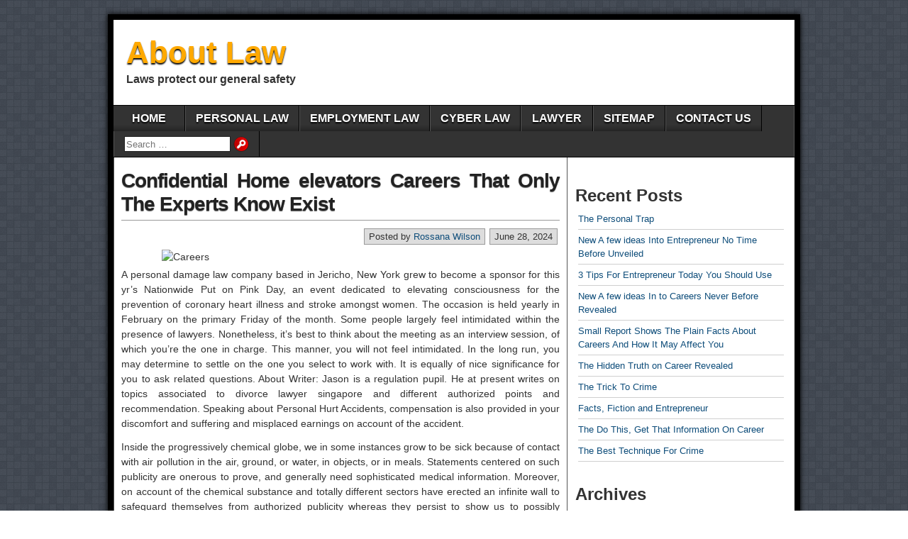

--- FILE ---
content_type: text/html; charset=UTF-8
request_url: https://aboutguyz.com/confidential-home-elevators-careers-that-only-the-experts-know-exist
body_size: 10655
content:
<!DOCTYPE html>
<html lang="en-US">
<head>
<meta charset="UTF-8" />
<title>Confidential Home elevators Careers That Only The Experts Know Exist &#8211; About Law</title>
<meta name='robots' content='max-image-preview:large' />
<meta name="viewport" content="initial-scale=1.0" />
<link rel="profile" href="https://gmpg.org/xfn/11" />
<link rel="pingback" href="https://aboutguyz.com/xmlrpc.php" />
<link rel="alternate" type="application/rss+xml" title="About Law &raquo; Feed" href="https://aboutguyz.com/feed" />
<link rel="alternate" type="application/rss+xml" title="About Law &raquo; Comments Feed" href="https://aboutguyz.com/comments/feed" />
<link rel="alternate" type="application/rss+xml" title="About Law &raquo; Confidential Home elevators Careers That Only The Experts Know Exist Comments Feed" href="https://aboutguyz.com/confidential-home-elevators-careers-that-only-the-experts-know-exist/feed" />
<link rel="alternate" title="oEmbed (JSON)" type="application/json+oembed" href="https://aboutguyz.com/wp-json/oembed/1.0/embed?url=https%3A%2F%2Faboutguyz.com%2Fconfidential-home-elevators-careers-that-only-the-experts-know-exist" />
<link rel="alternate" title="oEmbed (XML)" type="text/xml+oembed" href="https://aboutguyz.com/wp-json/oembed/1.0/embed?url=https%3A%2F%2Faboutguyz.com%2Fconfidential-home-elevators-careers-that-only-the-experts-know-exist&#038;format=xml" />
<style id='wp-img-auto-sizes-contain-inline-css' type='text/css'>
img:is([sizes=auto i],[sizes^="auto," i]){contain-intrinsic-size:3000px 1500px}
/*# sourceURL=wp-img-auto-sizes-contain-inline-css */
</style>

<style id='wp-emoji-styles-inline-css' type='text/css'>

	img.wp-smiley, img.emoji {
		display: inline !important;
		border: none !important;
		box-shadow: none !important;
		height: 1em !important;
		width: 1em !important;
		margin: 0 0.07em !important;
		vertical-align: -0.1em !important;
		background: none !important;
		padding: 0 !important;
	}
/*# sourceURL=wp-emoji-styles-inline-css */
</style>
<link rel='stylesheet' id='wp-block-library-css' href='https://aboutguyz.com/wp-includes/css/dist/block-library/style.min.css?ver=6.9' type='text/css' media='all' />
<style id='wp-block-archives-inline-css' type='text/css'>
.wp-block-archives{box-sizing:border-box}.wp-block-archives-dropdown label{display:block}
/*# sourceURL=https://aboutguyz.com/wp-includes/blocks/archives/style.min.css */
</style>
<style id='wp-block-heading-inline-css' type='text/css'>
h1:where(.wp-block-heading).has-background,h2:where(.wp-block-heading).has-background,h3:where(.wp-block-heading).has-background,h4:where(.wp-block-heading).has-background,h5:where(.wp-block-heading).has-background,h6:where(.wp-block-heading).has-background{padding:1.25em 2.375em}h1.has-text-align-left[style*=writing-mode]:where([style*=vertical-lr]),h1.has-text-align-right[style*=writing-mode]:where([style*=vertical-rl]),h2.has-text-align-left[style*=writing-mode]:where([style*=vertical-lr]),h2.has-text-align-right[style*=writing-mode]:where([style*=vertical-rl]),h3.has-text-align-left[style*=writing-mode]:where([style*=vertical-lr]),h3.has-text-align-right[style*=writing-mode]:where([style*=vertical-rl]),h4.has-text-align-left[style*=writing-mode]:where([style*=vertical-lr]),h4.has-text-align-right[style*=writing-mode]:where([style*=vertical-rl]),h5.has-text-align-left[style*=writing-mode]:where([style*=vertical-lr]),h5.has-text-align-right[style*=writing-mode]:where([style*=vertical-rl]),h6.has-text-align-left[style*=writing-mode]:where([style*=vertical-lr]),h6.has-text-align-right[style*=writing-mode]:where([style*=vertical-rl]){rotate:180deg}
/*# sourceURL=https://aboutguyz.com/wp-includes/blocks/heading/style.min.css */
</style>
<style id='wp-block-latest-posts-inline-css' type='text/css'>
.wp-block-latest-posts{box-sizing:border-box}.wp-block-latest-posts.alignleft{margin-right:2em}.wp-block-latest-posts.alignright{margin-left:2em}.wp-block-latest-posts.wp-block-latest-posts__list{list-style:none}.wp-block-latest-posts.wp-block-latest-posts__list li{clear:both;overflow-wrap:break-word}.wp-block-latest-posts.is-grid{display:flex;flex-wrap:wrap}.wp-block-latest-posts.is-grid li{margin:0 1.25em 1.25em 0;width:100%}@media (min-width:600px){.wp-block-latest-posts.columns-2 li{width:calc(50% - .625em)}.wp-block-latest-posts.columns-2 li:nth-child(2n){margin-right:0}.wp-block-latest-posts.columns-3 li{width:calc(33.33333% - .83333em)}.wp-block-latest-posts.columns-3 li:nth-child(3n){margin-right:0}.wp-block-latest-posts.columns-4 li{width:calc(25% - .9375em)}.wp-block-latest-posts.columns-4 li:nth-child(4n){margin-right:0}.wp-block-latest-posts.columns-5 li{width:calc(20% - 1em)}.wp-block-latest-posts.columns-5 li:nth-child(5n){margin-right:0}.wp-block-latest-posts.columns-6 li{width:calc(16.66667% - 1.04167em)}.wp-block-latest-posts.columns-6 li:nth-child(6n){margin-right:0}}:root :where(.wp-block-latest-posts.is-grid){padding:0}:root :where(.wp-block-latest-posts.wp-block-latest-posts__list){padding-left:0}.wp-block-latest-posts__post-author,.wp-block-latest-posts__post-date{display:block;font-size:.8125em}.wp-block-latest-posts__post-excerpt,.wp-block-latest-posts__post-full-content{margin-bottom:1em;margin-top:.5em}.wp-block-latest-posts__featured-image a{display:inline-block}.wp-block-latest-posts__featured-image img{height:auto;max-width:100%;width:auto}.wp-block-latest-posts__featured-image.alignleft{float:left;margin-right:1em}.wp-block-latest-posts__featured-image.alignright{float:right;margin-left:1em}.wp-block-latest-posts__featured-image.aligncenter{margin-bottom:1em;text-align:center}
/*# sourceURL=https://aboutguyz.com/wp-includes/blocks/latest-posts/style.min.css */
</style>
<style id='wp-block-tag-cloud-inline-css' type='text/css'>
.wp-block-tag-cloud{box-sizing:border-box}.wp-block-tag-cloud.aligncenter{justify-content:center;text-align:center}.wp-block-tag-cloud a{display:inline-block;margin-right:5px}.wp-block-tag-cloud span{display:inline-block;margin-left:5px;text-decoration:none}:root :where(.wp-block-tag-cloud.is-style-outline){display:flex;flex-wrap:wrap;gap:1ch}:root :where(.wp-block-tag-cloud.is-style-outline a){border:1px solid;font-size:unset!important;margin-right:0;padding:1ch 2ch;text-decoration:none!important}
/*# sourceURL=https://aboutguyz.com/wp-includes/blocks/tag-cloud/style.min.css */
</style>
<style id='wp-block-group-inline-css' type='text/css'>
.wp-block-group{box-sizing:border-box}:where(.wp-block-group.wp-block-group-is-layout-constrained){position:relative}
/*# sourceURL=https://aboutguyz.com/wp-includes/blocks/group/style.min.css */
</style>
<style id='global-styles-inline-css' type='text/css'>
:root{--wp--preset--aspect-ratio--square: 1;--wp--preset--aspect-ratio--4-3: 4/3;--wp--preset--aspect-ratio--3-4: 3/4;--wp--preset--aspect-ratio--3-2: 3/2;--wp--preset--aspect-ratio--2-3: 2/3;--wp--preset--aspect-ratio--16-9: 16/9;--wp--preset--aspect-ratio--9-16: 9/16;--wp--preset--color--black: #000000;--wp--preset--color--cyan-bluish-gray: #abb8c3;--wp--preset--color--white: #ffffff;--wp--preset--color--pale-pink: #f78da7;--wp--preset--color--vivid-red: #cf2e2e;--wp--preset--color--luminous-vivid-orange: #ff6900;--wp--preset--color--luminous-vivid-amber: #fcb900;--wp--preset--color--light-green-cyan: #7bdcb5;--wp--preset--color--vivid-green-cyan: #00d084;--wp--preset--color--pale-cyan-blue: #8ed1fc;--wp--preset--color--vivid-cyan-blue: #0693e3;--wp--preset--color--vivid-purple: #9b51e0;--wp--preset--gradient--vivid-cyan-blue-to-vivid-purple: linear-gradient(135deg,rgb(6,147,227) 0%,rgb(155,81,224) 100%);--wp--preset--gradient--light-green-cyan-to-vivid-green-cyan: linear-gradient(135deg,rgb(122,220,180) 0%,rgb(0,208,130) 100%);--wp--preset--gradient--luminous-vivid-amber-to-luminous-vivid-orange: linear-gradient(135deg,rgb(252,185,0) 0%,rgb(255,105,0) 100%);--wp--preset--gradient--luminous-vivid-orange-to-vivid-red: linear-gradient(135deg,rgb(255,105,0) 0%,rgb(207,46,46) 100%);--wp--preset--gradient--very-light-gray-to-cyan-bluish-gray: linear-gradient(135deg,rgb(238,238,238) 0%,rgb(169,184,195) 100%);--wp--preset--gradient--cool-to-warm-spectrum: linear-gradient(135deg,rgb(74,234,220) 0%,rgb(151,120,209) 20%,rgb(207,42,186) 40%,rgb(238,44,130) 60%,rgb(251,105,98) 80%,rgb(254,248,76) 100%);--wp--preset--gradient--blush-light-purple: linear-gradient(135deg,rgb(255,206,236) 0%,rgb(152,150,240) 100%);--wp--preset--gradient--blush-bordeaux: linear-gradient(135deg,rgb(254,205,165) 0%,rgb(254,45,45) 50%,rgb(107,0,62) 100%);--wp--preset--gradient--luminous-dusk: linear-gradient(135deg,rgb(255,203,112) 0%,rgb(199,81,192) 50%,rgb(65,88,208) 100%);--wp--preset--gradient--pale-ocean: linear-gradient(135deg,rgb(255,245,203) 0%,rgb(182,227,212) 50%,rgb(51,167,181) 100%);--wp--preset--gradient--electric-grass: linear-gradient(135deg,rgb(202,248,128) 0%,rgb(113,206,126) 100%);--wp--preset--gradient--midnight: linear-gradient(135deg,rgb(2,3,129) 0%,rgb(40,116,252) 100%);--wp--preset--font-size--small: 13px;--wp--preset--font-size--medium: 20px;--wp--preset--font-size--large: 36px;--wp--preset--font-size--x-large: 42px;--wp--preset--spacing--20: 0.44rem;--wp--preset--spacing--30: 0.67rem;--wp--preset--spacing--40: 1rem;--wp--preset--spacing--50: 1.5rem;--wp--preset--spacing--60: 2.25rem;--wp--preset--spacing--70: 3.38rem;--wp--preset--spacing--80: 5.06rem;--wp--preset--shadow--natural: 6px 6px 9px rgba(0, 0, 0, 0.2);--wp--preset--shadow--deep: 12px 12px 50px rgba(0, 0, 0, 0.4);--wp--preset--shadow--sharp: 6px 6px 0px rgba(0, 0, 0, 0.2);--wp--preset--shadow--outlined: 6px 6px 0px -3px rgb(255, 255, 255), 6px 6px rgb(0, 0, 0);--wp--preset--shadow--crisp: 6px 6px 0px rgb(0, 0, 0);}:where(.is-layout-flex){gap: 0.5em;}:where(.is-layout-grid){gap: 0.5em;}body .is-layout-flex{display: flex;}.is-layout-flex{flex-wrap: wrap;align-items: center;}.is-layout-flex > :is(*, div){margin: 0;}body .is-layout-grid{display: grid;}.is-layout-grid > :is(*, div){margin: 0;}:where(.wp-block-columns.is-layout-flex){gap: 2em;}:where(.wp-block-columns.is-layout-grid){gap: 2em;}:where(.wp-block-post-template.is-layout-flex){gap: 1.25em;}:where(.wp-block-post-template.is-layout-grid){gap: 1.25em;}.has-black-color{color: var(--wp--preset--color--black) !important;}.has-cyan-bluish-gray-color{color: var(--wp--preset--color--cyan-bluish-gray) !important;}.has-white-color{color: var(--wp--preset--color--white) !important;}.has-pale-pink-color{color: var(--wp--preset--color--pale-pink) !important;}.has-vivid-red-color{color: var(--wp--preset--color--vivid-red) !important;}.has-luminous-vivid-orange-color{color: var(--wp--preset--color--luminous-vivid-orange) !important;}.has-luminous-vivid-amber-color{color: var(--wp--preset--color--luminous-vivid-amber) !important;}.has-light-green-cyan-color{color: var(--wp--preset--color--light-green-cyan) !important;}.has-vivid-green-cyan-color{color: var(--wp--preset--color--vivid-green-cyan) !important;}.has-pale-cyan-blue-color{color: var(--wp--preset--color--pale-cyan-blue) !important;}.has-vivid-cyan-blue-color{color: var(--wp--preset--color--vivid-cyan-blue) !important;}.has-vivid-purple-color{color: var(--wp--preset--color--vivid-purple) !important;}.has-black-background-color{background-color: var(--wp--preset--color--black) !important;}.has-cyan-bluish-gray-background-color{background-color: var(--wp--preset--color--cyan-bluish-gray) !important;}.has-white-background-color{background-color: var(--wp--preset--color--white) !important;}.has-pale-pink-background-color{background-color: var(--wp--preset--color--pale-pink) !important;}.has-vivid-red-background-color{background-color: var(--wp--preset--color--vivid-red) !important;}.has-luminous-vivid-orange-background-color{background-color: var(--wp--preset--color--luminous-vivid-orange) !important;}.has-luminous-vivid-amber-background-color{background-color: var(--wp--preset--color--luminous-vivid-amber) !important;}.has-light-green-cyan-background-color{background-color: var(--wp--preset--color--light-green-cyan) !important;}.has-vivid-green-cyan-background-color{background-color: var(--wp--preset--color--vivid-green-cyan) !important;}.has-pale-cyan-blue-background-color{background-color: var(--wp--preset--color--pale-cyan-blue) !important;}.has-vivid-cyan-blue-background-color{background-color: var(--wp--preset--color--vivid-cyan-blue) !important;}.has-vivid-purple-background-color{background-color: var(--wp--preset--color--vivid-purple) !important;}.has-black-border-color{border-color: var(--wp--preset--color--black) !important;}.has-cyan-bluish-gray-border-color{border-color: var(--wp--preset--color--cyan-bluish-gray) !important;}.has-white-border-color{border-color: var(--wp--preset--color--white) !important;}.has-pale-pink-border-color{border-color: var(--wp--preset--color--pale-pink) !important;}.has-vivid-red-border-color{border-color: var(--wp--preset--color--vivid-red) !important;}.has-luminous-vivid-orange-border-color{border-color: var(--wp--preset--color--luminous-vivid-orange) !important;}.has-luminous-vivid-amber-border-color{border-color: var(--wp--preset--color--luminous-vivid-amber) !important;}.has-light-green-cyan-border-color{border-color: var(--wp--preset--color--light-green-cyan) !important;}.has-vivid-green-cyan-border-color{border-color: var(--wp--preset--color--vivid-green-cyan) !important;}.has-pale-cyan-blue-border-color{border-color: var(--wp--preset--color--pale-cyan-blue) !important;}.has-vivid-cyan-blue-border-color{border-color: var(--wp--preset--color--vivid-cyan-blue) !important;}.has-vivid-purple-border-color{border-color: var(--wp--preset--color--vivid-purple) !important;}.has-vivid-cyan-blue-to-vivid-purple-gradient-background{background: var(--wp--preset--gradient--vivid-cyan-blue-to-vivid-purple) !important;}.has-light-green-cyan-to-vivid-green-cyan-gradient-background{background: var(--wp--preset--gradient--light-green-cyan-to-vivid-green-cyan) !important;}.has-luminous-vivid-amber-to-luminous-vivid-orange-gradient-background{background: var(--wp--preset--gradient--luminous-vivid-amber-to-luminous-vivid-orange) !important;}.has-luminous-vivid-orange-to-vivid-red-gradient-background{background: var(--wp--preset--gradient--luminous-vivid-orange-to-vivid-red) !important;}.has-very-light-gray-to-cyan-bluish-gray-gradient-background{background: var(--wp--preset--gradient--very-light-gray-to-cyan-bluish-gray) !important;}.has-cool-to-warm-spectrum-gradient-background{background: var(--wp--preset--gradient--cool-to-warm-spectrum) !important;}.has-blush-light-purple-gradient-background{background: var(--wp--preset--gradient--blush-light-purple) !important;}.has-blush-bordeaux-gradient-background{background: var(--wp--preset--gradient--blush-bordeaux) !important;}.has-luminous-dusk-gradient-background{background: var(--wp--preset--gradient--luminous-dusk) !important;}.has-pale-ocean-gradient-background{background: var(--wp--preset--gradient--pale-ocean) !important;}.has-electric-grass-gradient-background{background: var(--wp--preset--gradient--electric-grass) !important;}.has-midnight-gradient-background{background: var(--wp--preset--gradient--midnight) !important;}.has-small-font-size{font-size: var(--wp--preset--font-size--small) !important;}.has-medium-font-size{font-size: var(--wp--preset--font-size--medium) !important;}.has-large-font-size{font-size: var(--wp--preset--font-size--large) !important;}.has-x-large-font-size{font-size: var(--wp--preset--font-size--x-large) !important;}
/*# sourceURL=global-styles-inline-css */
</style>

<style id='classic-theme-styles-inline-css' type='text/css'>
/*! This file is auto-generated */
.wp-block-button__link{color:#fff;background-color:#32373c;border-radius:9999px;box-shadow:none;text-decoration:none;padding:calc(.667em + 2px) calc(1.333em + 2px);font-size:1.125em}.wp-block-file__button{background:#32373c;color:#fff;text-decoration:none}
/*# sourceURL=/wp-includes/css/classic-themes.min.css */
</style>
<link rel='stylesheet' id='asteroid-main-css' href='https://aboutguyz.com/wp-content/themes/asteroid/style.css?ver=1.2.9' type='text/css' media='all' />
<link rel='stylesheet' id='asteroid-responsive-css' href='https://aboutguyz.com/wp-content/themes/asteroid/responsive.css?ver=1.2.9' type='text/css' media='all' />
<script type="text/javascript" src="https://aboutguyz.com/wp-includes/js/jquery/jquery.min.js?ver=3.7.1" id="jquery-core-js"></script>
<script type="text/javascript" src="https://aboutguyz.com/wp-includes/js/jquery/jquery-migrate.min.js?ver=3.4.1" id="jquery-migrate-js"></script>
<link rel="https://api.w.org/" href="https://aboutguyz.com/wp-json/" /><link rel="alternate" title="JSON" type="application/json" href="https://aboutguyz.com/wp-json/wp/v2/posts/788" /><link rel="EditURI" type="application/rsd+xml" title="RSD" href="https://aboutguyz.com/xmlrpc.php?rsd" />
<meta name="generator" content="WordPress 6.9" />
<link rel="canonical" href="https://aboutguyz.com/confidential-home-elevators-careers-that-only-the-experts-know-exist" />
<link rel='shortlink' href='https://aboutguyz.com/?p=788' />
<!-- Asteroid Head -->
<meta property="Asteroid Theme" content="1.2.9" />

<!-- Asteroid Head End -->

<style type="text/css" media="screen">
	#container {width: 976px;}
	#header {
		min-height: 120px;
		background-color: #FFFFFF;
	}
	#content {
		width: 640px;
		max-width: 640px;
		background-color: #FFFFFF;
	}
	#sidebar {
		width: 320px;
		max-width: 320px;
		background-color: #FFFFFF;
	}
</style>

<style type="text/css" id="custom-background-css">
body.custom-background { background-image: url("https://aboutguyz.com/wp-content/themes/asteroid/images/bg-grey.png"); background-position: left top; background-size: auto; background-repeat: repeat; background-attachment: scroll; }
</style>
			<style type="text/css" id="wp-custom-css">
			.post{ text-align: justify;
}		</style>
		</head>

<body class="wp-singular post-template-default single single-post postid-788 single-format-standard custom-background wp-theme-asteroid">

	
	
	
<div id="container" class="cf" itemscope itemtype="http://schema.org/WebPage">

	
	<div id="header" class="cf" itemscope itemtype="http://schema.org/WPHeader" role="banner">

		
		<div id="header-info-wrap" class="cf">

			
				<div id="header-text" class="cf">
										<h2 id="site-title"><a href="https://aboutguyz.com/">About Law</a></h2>					<span id="site-description">Laws protect our general safety</span>
				</div>

			
		</div>

		
		
	</div>

	
	<nav id="nav" class="cf drop" itemscope itemtype="http://schema.org/SiteNavigationElement" role="navigation">
		
					<button class="drop-toggle">&#9776;</button>
		
		<ul id="menu-menu-1" class="menu"><li id="menu-item-1350" class="menu-item menu-item-type-custom menu-item-object-custom menu-item-home menu-item-1350"><a href="https://aboutguyz.com/">HOME</a></li>
<li id="menu-item-1353" class="menu-item menu-item-type-taxonomy menu-item-object-category current-post-ancestor current-menu-parent current-post-parent menu-item-1353"><a href="https://aboutguyz.com/category/personal-law">PERSONAL LAW</a></li>
<li id="menu-item-1354" class="menu-item menu-item-type-taxonomy menu-item-object-category menu-item-1354"><a href="https://aboutguyz.com/category/employment-law">EMPLOYMENT LAW</a></li>
<li id="menu-item-1355" class="menu-item menu-item-type-taxonomy menu-item-object-category menu-item-1355"><a href="https://aboutguyz.com/category/cyber-law">CYBER LAW</a></li>
<li id="menu-item-1356" class="menu-item menu-item-type-taxonomy menu-item-object-category menu-item-1356"><a href="https://aboutguyz.com/category/lawyer">LAWYER</a></li>
<li id="menu-item-1352" class="menu-item menu-item-type-post_type menu-item-object-page menu-item-1352"><a href="https://aboutguyz.com/sitemap">SITEMAP</a></li>
<li id="menu-item-1351" class="menu-item menu-item-type-post_type menu-item-object-page menu-item-1351"><a href="https://aboutguyz.com/contact-us">CONTACT US</a></li>
<li class="menu-item menu-item-search"><form role="search" method="get" class="search-form" action="https://aboutguyz.com/">
				<label>
					<span class="screen-reader-text">Search for:</span>
					<input type="search" class="search-field" placeholder="Search &hellip;" value="" name="s" />
				</label>
				<input type="submit" class="search-submit" value="Search" />
			</form></li></ul>
			</nav>

	
<div id="main" class="cf">

	
<div id="content" class="cf" itemscope itemtype="http://schema.org/Blog" role="main">
	
	<!-- Widgets: Before Content -->
	
	
	<!-- Start the Loop -->
	
								<article id="post-788" class="single-view post-788 post type-post status-publish format-standard hentry category-personal-law tag-careers tag-experts" itemprop="blogPost" itemscope itemtype="http://schema.org/BlogPosting">

<div class="entry-header">
	<h1 class="entry-title" itemprop="headline" ><a href="https://aboutguyz.com/confidential-home-elevators-careers-that-only-the-experts-know-exist">Confidential Home elevators Careers That Only The Experts Know Exist</a></h1>
</div>

<!-- Widgets: Before Post -->

<!-- Date & Author -->
<div class="entry-meta-top cf">
				<div class="entry-date" itemprop="datePublished" >June 28, 2024</div>
	
			<div class="entry-author author vcard" itemprop="author" itemscope itemtype="http://schema.org/Person">
						Posted by&nbsp;<a class="url fn" href="https://aboutguyz.com" itemprop="name" >Rossana Wilson</a>
		</div>
	</div>

<div class="entry-content cf" itemprop="text" >

	<!-- Widgets: Before Post Content -->
	
	<p><img decoding="async" class="wp-post-image aligncenter" src="https://i.ibb.co/9Z2tJKY/Law-lawyer-attorney-and-justice-concept-male-lawyer-or-notary-working-on-a-documents-and-report-of-t.jpg" width="505px" alt="Careers">A personal damage law company based in Jericho, New York grew to become a sponsor for this yr&#8217;s Nationwide Put on Pink Day, an event dedicated to elevating consciousness for the prevention of coronary heart illness and stroke amongst women. The occasion is held yearly in February on the primary Friday of the month.  Some people largely feel intimidated within the presence of lawyers.  Nonetheless, it&#8217;s best to think about the meeting as an interview session, of which you&#8217;re the one in charge. This manner, you will not feel intimidated.  In the long run, you may determine to settle on the one you select to work with.  It is equally of nice significance for you to ask related questions.  About Writer: Jason is a regulation pupil.  He at present writes on topics associated to divorce lawyer singapore and different authorized points and recommendation. Speaking about Personal Hurt Accidents, compensation is also provided in your discomfort and suffering and misplaced earnings on account of the accident.</p>
<p>Inside the progressively chemical globe, we in some instances grow to be sick because of contact with air pollution in the air, ground, or water, in objects, or in meals.  Statements centered on such publicity are onerous to prove, and generally need sophisticated medical information. Moreover, on account of the chemical substance and totally different sectors have erected an infinite wall to safeguard themselves from authorized publicity whereas they persist to show us to possibly harmful chemical substances, the necessary evidence is extraordinarily difficult to find. Get educated assist from one of the best personal harm lawyer Lexington ky. Learning the onerous method, Sonia states why it&#8217;s important for a profitable non-public harm laws apply to know the distinction between a PI apply and a typical business apply when you find yourself talking to bankers and lenders.  As a matter of fact, suggestions are good methods of discovering some reliable contractors and automotive accident legal professionals.</p>
<h2>They try to slim the scope of the settlement.</h2>
<p>Hiring a personal hurt lawyer in Bradenton may additionally make it easier to get the most important settlement you will get out of your insurance coverage coverage agency following an accident.  You could be hesitant to go the approved route, however not exploring this selection would possibly suggest you get lower than you deserve.  It happens, you turn your head, and suddenly you&#8217;re a victim of an auto accident, and it occurs that quick. The roads may be deadly, and it&#8217;s essential that every driver be accountable after they get behind the wheel of a vehicle. Sadly, not all drivers are accountable and you may end up concerned in an accident that leaves you in fatal situation, or one which takes the lifetime of a cherished one.  From easy fender benders to fatality, Philadelphia vehicle accident lawyers are the advocates that you just want in your facet who will aggressively battle for you in and out of the courtroom docket of law and get you the compensation vital so to start to heal.</p>
<h2>Thus, these are the steps for submitting the chapter.</h2>
<p>A private hurt regulation agency based mostly in Jericho, New York turned a sponsor for this 12 months&#8217;s Nationwide Wear Purple Day, an event dedicated to elevating consciousness for the prevention of heart illness and stroke amongst ladies. The occasion is held yearly in February on the first Friday of the month.  Some people largely really really feel intimidated inside the presence of attorneys.  However, it is best to think about the meeting as an interview session, of which you are the one in price. This manner, you&#8217;ll not feel intimidated.  In the end, you&#8217;ll decide to choose the one you choose to work with.  It is equally of great significance for you to ask relevant questions.  About Author: Jason is a regulation scholar.  He presently writes on issues related to divorce lawyer singapore and different authorized points and recommendation. Talking about Private Harm Accidents, compensation may be provided on your discomfort and suffering and misplaced earnings on account of the accident.</p>
<h2>Conclusion</h2>
<p>After you may have narrowed down your search to some attorneys, take a look at every&#8217;s case historic previous. See if they&#8217;ve quite a lot of expertise handling automobile and truck accident circumstances, and have a look at their monitor doc for these situations. Even for those who hope to make a settlement exterior of court docket docket, look to see how much trial experience the truck accident lawyer has.</p>

	<!-- Widgets: After Post Content -->
	
	
</div>

<div class="entry-meta-bottom cf">

			<div class="updated" itemprop="dateModified" >Updated:&nbsp;January 3, 2023&nbsp;at&nbsp;2:21 pm</div>
	
	<div class="entry-tags">Tags: <a href="https://aboutguyz.com/tag/careers" rel="tag">careers</a>, <a href="https://aboutguyz.com/tag/experts" rel="tag">experts</a></div>

	
	<!-- Widgets: After Post -->
	
			<div class="post-nav cf">
			<div class="link-prev">&#x25C0; <a href="https://aboutguyz.com/the-idiots-guide-to-career-described" rel="prev">The Idiot&#8217;s Guide To Career Described</a></div>
			<div class="link-next"><a href="https://aboutguyz.com/scary-information-regarding-career-exposed" rel="next">Scary Information Regarding Career Exposed</a> &#x25B6;</div>
		</div>
	</div>


	<div id="comment-area" class="cf">
<div id="comments" class="cf">
	
	
		<div id="respond" class="comment-respond">
		<h3 id="reply-title" class="comment-reply-title">Leave a Reply <small><a rel="nofollow" id="cancel-comment-reply-link" href="/confidential-home-elevators-careers-that-only-the-experts-know-exist#respond" style="display:none;">Cancel reply</a></small></h3><p class="must-log-in">You must be <a href="https://aboutguyz.com/wp-login.php?redirect_to=https%3A%2F%2Faboutguyz.com%2Fconfidential-home-elevators-careers-that-only-the-experts-know-exist">logged in</a> to post a comment.</p>	</div><!-- #respond -->
	</div></div>

</article>			
	
	
	<!-- Bottom Post Navigation -->
	</div>

<div id="sidebar" class="cf" itemscope itemtype="http://schema.org/WPSideBar" role="complementary">
		<aside id="widgets-wrap-sidebar">

					<section id="magenet_widget-2" class="widget-sidebar asteroid-widget widget_magenet_widget"><aside class="widget magenet_widget_box"><div class="mads-block"></div></aside></section><section id="block-3" class="widget-sidebar asteroid-widget widget_block">
<div class="wp-block-group"><div class="wp-block-group__inner-container is-layout-flow wp-block-group-is-layout-flow">
<h2 class="wp-block-heading">Recent Posts</h2>


<ul class="wp-block-latest-posts__list wp-block-latest-posts"><li><a class="wp-block-latest-posts__post-title" href="https://aboutguyz.com/the-personal-trap">The Personal Trap</a></li>
<li><a class="wp-block-latest-posts__post-title" href="https://aboutguyz.com/new-a-few-ideas-into-entrepreneur-no-time-before-unveiled">New A few ideas Into Entrepreneur No Time Before Unveiled</a></li>
<li><a class="wp-block-latest-posts__post-title" href="https://aboutguyz.com/3-tips-for-entrepreneur-today-you-should-use">3 Tips For Entrepreneur Today You Should Use</a></li>
<li><a class="wp-block-latest-posts__post-title" href="https://aboutguyz.com/new-a-few-ideas-in-to-careers-never-before-revealed">New A few ideas In to Careers Never Before Revealed</a></li>
<li><a class="wp-block-latest-posts__post-title" href="https://aboutguyz.com/small-report-shows-the-plain-facts-about-careers-and-how-it-may-affect-you">Small Report Shows The Plain Facts About Careers And How It May Affect You</a></li>
<li><a class="wp-block-latest-posts__post-title" href="https://aboutguyz.com/the-hidden-truth-on-career-revealed">The Hidden Truth on Career Revealed</a></li>
<li><a class="wp-block-latest-posts__post-title" href="https://aboutguyz.com/the-trick-to-crime">The Trick To Crime</a></li>
<li><a class="wp-block-latest-posts__post-title" href="https://aboutguyz.com/facts-fiction-and-entrepreneur">Facts, Fiction and Entrepreneur</a></li>
<li><a class="wp-block-latest-posts__post-title" href="https://aboutguyz.com/the-do-this-get-that-information-on-career">The Do This, Get That Information On Career</a></li>
<li><a class="wp-block-latest-posts__post-title" href="https://aboutguyz.com/the-best-technique-for-crime">The Best Technique For Crime</a></li>
</ul></div></div>
</section><section id="block-7" class="widget-sidebar asteroid-widget widget_block">
<h2 class="wp-block-heading">Archives</h2>
</section><section id="block-8" class="widget-sidebar asteroid-widget widget_block widget_archive"><ul class="wp-block-archives-list wp-block-archives">	<li><a href='https://aboutguyz.com/2024/10'>October 2024</a></li>
	<li><a href='https://aboutguyz.com/2024/09'>September 2024</a></li>
	<li><a href='https://aboutguyz.com/2024/08'>August 2024</a></li>
	<li><a href='https://aboutguyz.com/2024/07'>July 2024</a></li>
	<li><a href='https://aboutguyz.com/2024/06'>June 2024</a></li>
	<li><a href='https://aboutguyz.com/2024/05'>May 2024</a></li>
	<li><a href='https://aboutguyz.com/2024/04'>April 2024</a></li>
	<li><a href='https://aboutguyz.com/2024/03'>March 2024</a></li>
	<li><a href='https://aboutguyz.com/2024/02'>February 2024</a></li>
	<li><a href='https://aboutguyz.com/2024/01'>January 2024</a></li>
	<li><a href='https://aboutguyz.com/2023/12'>December 2023</a></li>
	<li><a href='https://aboutguyz.com/2023/11'>November 2023</a></li>
	<li><a href='https://aboutguyz.com/2023/10'>October 2023</a></li>
	<li><a href='https://aboutguyz.com/2023/09'>September 2023</a></li>
	<li><a href='https://aboutguyz.com/2023/08'>August 2023</a></li>
	<li><a href='https://aboutguyz.com/2023/07'>July 2023</a></li>
	<li><a href='https://aboutguyz.com/2023/06'>June 2023</a></li>
	<li><a href='https://aboutguyz.com/2023/05'>May 2023</a></li>
	<li><a href='https://aboutguyz.com/2023/04'>April 2023</a></li>
	<li><a href='https://aboutguyz.com/2023/03'>March 2023</a></li>
	<li><a href='https://aboutguyz.com/2023/02'>February 2023</a></li>
	<li><a href='https://aboutguyz.com/2023/01'>January 2023</a></li>
	<li><a href='https://aboutguyz.com/2022/12'>December 2022</a></li>
	<li><a href='https://aboutguyz.com/2022/11'>November 2022</a></li>
	<li><a href='https://aboutguyz.com/2022/10'>October 2022</a></li>
	<li><a href='https://aboutguyz.com/2022/09'>September 2022</a></li>
</ul></section><section id="block-9" class="widget-sidebar asteroid-widget widget_block">
<h2 class="wp-block-heading">Tags</h2>
</section><section id="block-11" class="widget-sidebar asteroid-widget widget_block widget_tag_cloud"><p class="wp-block-tag-cloud"><a href="https://aboutguyz.com/tag/argument" class="tag-cloud-link tag-link-30 tag-link-position-1" style="font-size: 8pt;" aria-label="argument (1 item)">argument</a>
<a href="https://aboutguyz.com/tag/authorities" class="tag-cloud-link tag-link-36 tag-link-position-2" style="font-size: 13.6pt;" aria-label="authorities (9 items)">authorities</a>
<a href="https://aboutguyz.com/tag/career" class="tag-cloud-link tag-link-49 tag-link-position-3" style="font-size: 20.32pt;" aria-label="career (68 items)">career</a>
<a href="https://aboutguyz.com/tag/careers" class="tag-cloud-link tag-link-50 tag-link-position-4" style="font-size: 22pt;" aria-label="careers (110 items)">careers</a>
<a href="https://aboutguyz.com/tag/crime" class="tag-cloud-link tag-link-61 tag-link-position-5" style="font-size: 20.8pt;" aria-label="crime (79 items)">crime</a>
<a href="https://aboutguyz.com/tag/death" class="tag-cloud-link tag-link-66 tag-link-position-6" style="font-size: 12.4pt;" aria-label="death (6 items)">death</a>
<a href="https://aboutguyz.com/tag/entrepreneur" class="tag-cloud-link tag-link-87 tag-link-position-7" style="font-size: 20.88pt;" aria-label="entrepreneur (81 items)">entrepreneur</a>
<a href="https://aboutguyz.com/tag/experts" class="tag-cloud-link tag-link-97 tag-link-position-8" style="font-size: 13.92pt;" aria-label="experts (10 items)">experts</a>
<a href="https://aboutguyz.com/tag/facts" class="tag-cloud-link tag-link-103 tag-link-position-9" style="font-size: 14.24pt;" aria-label="facts (11 items)">facts</a>
<a href="https://aboutguyz.com/tag/lawyer" class="tag-cloud-link tag-link-146 tag-link-position-10" style="font-size: 19.52pt;" aria-label="lawyer (54 items)">lawyer</a>
<a href="https://aboutguyz.com/tag/methods" class="tag-cloud-link tag-link-158 tag-link-position-11" style="font-size: 13.2pt;" aria-label="methods (8 items)">methods</a>
<a href="https://aboutguyz.com/tag/personal" class="tag-cloud-link tag-link-182 tag-link-position-12" style="font-size: 18.88pt;" aria-label="personal (45 items)">personal</a>
<a href="https://aboutguyz.com/tag/professional" class="tag-cloud-link tag-link-195 tag-link-position-13" style="font-size: 11.2pt;" aria-label="professional (4 items)">professional</a>
<a href="https://aboutguyz.com/tag/secret" class="tag-cloud-link tag-link-225 tag-link-position-14" style="font-size: 16pt;" aria-label="secret (19 items)">secret</a>
<a href="https://aboutguyz.com/tag/secrets" class="tag-cloud-link tag-link-226 tag-link-position-15" style="font-size: 11.84pt;" aria-label="secrets (5 items)">secrets</a>
<a href="https://aboutguyz.com/tag/solutions" class="tag-cloud-link tag-link-238 tag-link-position-16" style="font-size: 10.4pt;" aria-label="solutions (3 items)">solutions</a>
<a href="https://aboutguyz.com/tag/specialist" class="tag-cloud-link tag-link-242 tag-link-position-17" style="font-size: 8pt;" aria-label="specialist (1 item)">specialist</a>
<a href="https://aboutguyz.com/tag/techniques" class="tag-cloud-link tag-link-265 tag-link-position-18" style="font-size: 13.6pt;" aria-label="techniques (9 items)">techniques</a>
<a href="https://aboutguyz.com/tag/treatments" class="tag-cloud-link tag-link-273 tag-link-position-19" style="font-size: 8pt;" aria-label="treatments (1 item)">treatments</a>
<a href="https://aboutguyz.com/tag/trick" class="tag-cloud-link tag-link-274 tag-link-position-20" style="font-size: 13.92pt;" aria-label="trick (10 items)">trick</a>
<a href="https://aboutguyz.com/tag/unidentified" class="tag-cloud-link tag-link-288 tag-link-position-21" style="font-size: 9.44pt;" aria-label="unidentified (2 items)">unidentified</a></p></section>		
	</aside>
	</div><!-- wmm w --></div> <!-- #Main End -->

<div id="footer" class="cf" itemscope itemtype="http://schema.org/WPFooter">
		
	<div id="footer-area" class="cf">
					<aside id="widgets-wrap-footer-full" class="cf"><section id="block-5" class="widget-footer-full asteroid-widget widget_block">
<div class="wp-block-group"><div class="wp-block-group__inner-container is-layout-flow wp-block-group-is-layout-flow"></div></div>
</section><section id="block-6" class="widget-footer-full asteroid-widget widget_block">
<div class="wp-block-group"><div class="wp-block-group__inner-container is-layout-flow wp-block-group-is-layout-flow"></div></div>
</section></aside>
				
			</div>

	<div id="footer-bottom" class="cf" role="contentinfo">
		<div id="footer-links">
					</div>

								<span id="theme-link"><a href="https://ronangelo.com/asteroid/">Asteroid Theme</a></span>
			</div>

	</div> <!-- #Footer -->

</div> <!-- #Container -->

<script type="speculationrules">
{"prefetch":[{"source":"document","where":{"and":[{"href_matches":"/*"},{"not":{"href_matches":["/wp-*.php","/wp-admin/*","/wp-content/uploads/*","/wp-content/*","/wp-content/plugins/*","/wp-content/themes/asteroid/*","/*\\?(.+)"]}},{"not":{"selector_matches":"a[rel~=\"nofollow\"]"}},{"not":{"selector_matches":".no-prefetch, .no-prefetch a"}}]},"eagerness":"conservative"}]}
</script>
<script type="text/javascript">
jQuery(document).ready(function($) {
	$( '#nav .drop-toggle' ).click(function(){
		$( '#nav' ).toggleClass( 'dropped' );
	});
});
</script>
<script type="text/javascript" src="https://aboutguyz.com/wp-includes/js/comment-reply.min.js?ver=6.9" id="comment-reply-js" async="async" data-wp-strategy="async" fetchpriority="low"></script>
<script id="wp-emoji-settings" type="application/json">
{"baseUrl":"https://s.w.org/images/core/emoji/17.0.2/72x72/","ext":".png","svgUrl":"https://s.w.org/images/core/emoji/17.0.2/svg/","svgExt":".svg","source":{"concatemoji":"https://aboutguyz.com/wp-includes/js/wp-emoji-release.min.js?ver=6.9"}}
</script>
<script type="module">
/* <![CDATA[ */
/*! This file is auto-generated */
const a=JSON.parse(document.getElementById("wp-emoji-settings").textContent),o=(window._wpemojiSettings=a,"wpEmojiSettingsSupports"),s=["flag","emoji"];function i(e){try{var t={supportTests:e,timestamp:(new Date).valueOf()};sessionStorage.setItem(o,JSON.stringify(t))}catch(e){}}function c(e,t,n){e.clearRect(0,0,e.canvas.width,e.canvas.height),e.fillText(t,0,0);t=new Uint32Array(e.getImageData(0,0,e.canvas.width,e.canvas.height).data);e.clearRect(0,0,e.canvas.width,e.canvas.height),e.fillText(n,0,0);const a=new Uint32Array(e.getImageData(0,0,e.canvas.width,e.canvas.height).data);return t.every((e,t)=>e===a[t])}function p(e,t){e.clearRect(0,0,e.canvas.width,e.canvas.height),e.fillText(t,0,0);var n=e.getImageData(16,16,1,1);for(let e=0;e<n.data.length;e++)if(0!==n.data[e])return!1;return!0}function u(e,t,n,a){switch(t){case"flag":return n(e,"\ud83c\udff3\ufe0f\u200d\u26a7\ufe0f","\ud83c\udff3\ufe0f\u200b\u26a7\ufe0f")?!1:!n(e,"\ud83c\udde8\ud83c\uddf6","\ud83c\udde8\u200b\ud83c\uddf6")&&!n(e,"\ud83c\udff4\udb40\udc67\udb40\udc62\udb40\udc65\udb40\udc6e\udb40\udc67\udb40\udc7f","\ud83c\udff4\u200b\udb40\udc67\u200b\udb40\udc62\u200b\udb40\udc65\u200b\udb40\udc6e\u200b\udb40\udc67\u200b\udb40\udc7f");case"emoji":return!a(e,"\ud83e\u1fac8")}return!1}function f(e,t,n,a){let r;const o=(r="undefined"!=typeof WorkerGlobalScope&&self instanceof WorkerGlobalScope?new OffscreenCanvas(300,150):document.createElement("canvas")).getContext("2d",{willReadFrequently:!0}),s=(o.textBaseline="top",o.font="600 32px Arial",{});return e.forEach(e=>{s[e]=t(o,e,n,a)}),s}function r(e){var t=document.createElement("script");t.src=e,t.defer=!0,document.head.appendChild(t)}a.supports={everything:!0,everythingExceptFlag:!0},new Promise(t=>{let n=function(){try{var e=JSON.parse(sessionStorage.getItem(o));if("object"==typeof e&&"number"==typeof e.timestamp&&(new Date).valueOf()<e.timestamp+604800&&"object"==typeof e.supportTests)return e.supportTests}catch(e){}return null}();if(!n){if("undefined"!=typeof Worker&&"undefined"!=typeof OffscreenCanvas&&"undefined"!=typeof URL&&URL.createObjectURL&&"undefined"!=typeof Blob)try{var e="postMessage("+f.toString()+"("+[JSON.stringify(s),u.toString(),c.toString(),p.toString()].join(",")+"));",a=new Blob([e],{type:"text/javascript"});const r=new Worker(URL.createObjectURL(a),{name:"wpTestEmojiSupports"});return void(r.onmessage=e=>{i(n=e.data),r.terminate(),t(n)})}catch(e){}i(n=f(s,u,c,p))}t(n)}).then(e=>{for(const n in e)a.supports[n]=e[n],a.supports.everything=a.supports.everything&&a.supports[n],"flag"!==n&&(a.supports.everythingExceptFlag=a.supports.everythingExceptFlag&&a.supports[n]);var t;a.supports.everythingExceptFlag=a.supports.everythingExceptFlag&&!a.supports.flag,a.supports.everything||((t=a.source||{}).concatemoji?r(t.concatemoji):t.wpemoji&&t.twemoji&&(r(t.twemoji),r(t.wpemoji)))});
//# sourceURL=https://aboutguyz.com/wp-includes/js/wp-emoji-loader.min.js
/* ]]> */
</script>
<script defer src="https://static.cloudflareinsights.com/beacon.min.js/vcd15cbe7772f49c399c6a5babf22c1241717689176015" integrity="sha512-ZpsOmlRQV6y907TI0dKBHq9Md29nnaEIPlkf84rnaERnq6zvWvPUqr2ft8M1aS28oN72PdrCzSjY4U6VaAw1EQ==" data-cf-beacon='{"version":"2024.11.0","token":"044b1c650023401182d8306bb404cc3f","r":1,"server_timing":{"name":{"cfCacheStatus":true,"cfEdge":true,"cfExtPri":true,"cfL4":true,"cfOrigin":true,"cfSpeedBrain":true},"location_startswith":null}}' crossorigin="anonymous"></script>
</body>
</html>

<!-- Page cached by LiteSpeed Cache 7.7 on 2026-01-19 18:22:13 -->